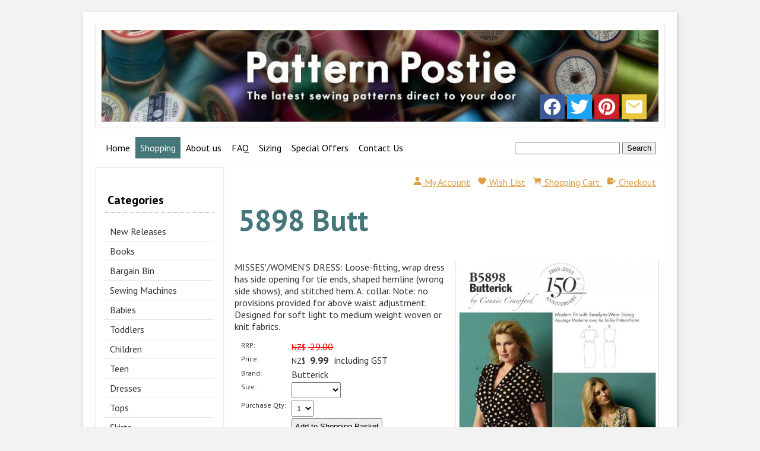

--- FILE ---
content_type: text/html;charset=UTF-8
request_url: https://www.patternpostie.co.nz/product/1115306
body_size: 10276
content:













<!DOCTYPE html PUBLIC "-//W3C//DTD XHTML 1.0 Transitional//EN" "https://www.w3.org/TR/xhtml1/DTD/xhtml1-transitional.dtd"> 
		
		

		<html lang="en">

<head>
<title>5898 Butt - Sewing- Patterns- NZ - dresses, childrens, babies, toddlers, simplicity, burda, new look, project runway</title>

	

	  
	  



<meta name="Description" content="MISSES'/WOMEN'S DRESS: Loose-fitting, wrap dress has side opening for tie ends, shaped hemline (wrong side shows), and stitched hem. A: collar. Note: no provisions provided for above waist adjustment.  Designed for soft light to medium weight woven or knit fabrics.  	Category: Butterick" />

	<meta name="Keywords" content="Butterick DRESS side MISSES WOMEN Loose fitting wrap has opening tie ends shaped hemline wrong shows stitched hem collar Note no provisions provided above waist adjustment Designed soft light medium w" />


	<meta http-equiv="Content-Type" content="text/html; charset=utf-8" />
	<meta name="generator" content="CMS Tool www.cms-tool.net" />
	<meta name="viewport" content="width=device-width, initial-scale=1">
	
		
		
	
	
	<link rel="canonical" href="https://www.patternpostie.co.nz/product/1115306" />
		<link rel="alternate" media="only screen and (max-width: 640px)" href="https://www.patternpostie.co.nz/product/1115306">

	<link href="/images/favicon__1_.ico" rel="shortcut icon" />











<link rel="preload" as="style" href="/uploads/js/cmscommon_core.css?ver=1764793977451"/><link type="text/css" rel="stylesheet" media="all" href="/uploads/js/cmscommon_core.css?ver=1764793977451"/>
	<link rel="preload" as="style" href="/uploads/js/cmscommon_core_mobile.css?ver=1760409706268"/><link type="text/css" rel="stylesheet" media="screen and (max-width: 640px)" href="/uploads/js/cmscommon_core_mobile.css?ver=1760409706268"/>

 	<link rel="preload" as="style" href="/uploads/js/cmscommon_ecommerce.css?ver=1759884157832"/><link type="text/css" rel="stylesheet" media="all" href="/uploads/js/cmscommon_ecommerce.css?ver=1759884157832"/>


 



<link type="text/css" rel="stylesheet" href="/css/publishedB.css?ver=1685437345221" media="all"/>



 




 


  
<script type="text/javascript">var dynamicURL='/product/1115306';var cid=96988;var page=287029;</script>
	
	
	<link rel="preload" as="script" href="//code.jquery.com/jquery-3.6.0.min.js"/><script type="text/javascript" src="//code.jquery.com/jquery-3.6.0.min.js"></script>
	

	 
	<link rel="preload" as="script" href="/uploads/js/cmscommon_colorbox.js?ver=1678842460243"/><script type="text/javascript" src="/uploads/js/cmscommon_colorbox.js?ver=1678842460243"></script>
		<link rel="preload" as="script" href="/uploads/js/cmscommon_core.js?ver=1765853974126"/><script type="text/javascript" src="/uploads/js/cmscommon_core.js?ver=1765853974126"></script>
		<link rel="preload" as="script" href="/uploads/js/cmscommon_clientside.js?ver=1754960540272"/><script type="text/javascript" src="/uploads/js/cmscommon_clientside.js?ver=1754960540272"></script>

	

	

	

	<!-- fb -->
	
	<link href='//fonts.googleapis.com/css?family=PT+Sans:400,700,400italic,700italic' rel='stylesheet' type='text/css'>

	<link rel="preload" as="script" href="/_scripts.js?ver=1486506376000"/><script type="text/javascript" src="/_scripts.js?ver=1486506376000"></script>


	
	
	
	
<meta property="product:url" content="https://www.patternpostie.co.nz/product/1115306" /> 

			

			<meta property="og:url" content="https://www.patternpostie.co.nz/product/1115306"/>	                                                                  
			
			
				
			
			<meta property="og:type" content="product.item" />
			<meta property="og:title" content="5898 Butt"/>

			<meta property="og:site_name" content="Pattern Postie"/>
			<meta property="og:image" content="https://www.patternpostie.co.nz/images/287029/pid1115306/5898.JPG"/>

			<meta property="product:price:amount" content="9.99"/>
				<meta property="product:price:currency" content="NZD"/>

			<meta property="og:description" content="MISSES'/WOMEN'S DRESS: Loose-fitting, wrap dress has side opening for tie ends, shaped hemline (wrong side shows), and stitched hem. A: collar. Note: no provisions provided for above waist adjustment.  Designed for soft light to medium weight woven or knit fabrics."/>
			
			<meta property="product:sku" content="1115306" /> 
				  <meta property="product:retailer_item_id" content="1115306" />

			
			<meta property="product:availability" content="instock" />
			
			<meta property="product:condition" content="new" />
</head>













<body id="pageid287029" class="wgtid258 cmsTemplateB productViewBody productViewBodyB inCategory62864 inCategory62868 inCategory81913 inCategory125149 inCategory80639   productHasNoPriceRange  productHasVariations productHasOptions  AvailabilityAvailable InStock  cmsPublicViewer" data-uid="96988" data-cid="96988" data-page="287029" data-pid="1115306" data-categoryid="81913">



<div id=cmsBrowserTopFixed>
	<div id="cmsBrowserHeaderTools" class="cmsEditableTemplate cmsEditableWidgetsArea " >
	
	</div>  





	</div>
	
	
	

	<div class=cmsOuterContainer id="cmsTemplateOuterContainer" chunk="wgtdata/_templateB.html">

	<!-- Begin Wrapper -->
<div id="wrapper"><!-- Begin Header -->
<div id="header"><div id="cmslogo" class="cmsEditableTemplate">
<a href="/"><img src="/images/PP_Banner.jpg" border="0" alt="patternpostie" class="logo cmsLogoImg w952 h156"/></a>
</div>
<div id="socialiconswrap"><div class="socialmediaicons">
  
 
	
	<a rel="nofollow" target="socialiconTarget" href="http://www.facebook.com/#!/PatternPostie" class="socialmediaicon a-logo-facebook" title="Connect with us: Facebook http://www.facebook.com/#!/PatternPostie"><ion-icon name="logo-facebook" style="background-color: rgb(59, 89, 152) ;"></ion-icon></a>


 
	<a rel="nofollow" target="socialiconTarget" href="https://twitter.com/PatternPostie" class="socialmediaicon a-logo-twitter" title="Connect with us: Twitter https://twitter.com/PatternPostie"><ion-icon name="logo-twitter" style="background-color: rgb(29, 161, 242) ;"></ion-icon></a>


 
	

	<a rel="nofollow" target="socialiconTarget" href="http://pinterest.com/Pattern Postie" class="socialmediaicon a-logo-pinterest" title="Connect with us: http://pinterest.com/Pattern Postie http://pinterest.com/Pattern Postie"><ion-icon name="logo-pinterest" style="background-color: rgb(203, 32, 39) ;"></ion-icon></a>


 
	
	
	
	
	
	
	
	

	

	<a rel="nofollow" target="socialiconTarget" href="/page/members/subscribe-ajax.html" class="socialmediaicon colorbox cmsSocialIconSubscribe a-mail" title=""><ion-icon name="mail" style="background-color: #e8c63e; ;"></ion-icon></a>

	
	
	
	
</div> 


</div>
</div>
<!-- End Header --> <!-- Begin Navigation -->
<div id="navwrap"><div id=menu class=menu><ul id=nav class="nav navbar-nav"><li id="mbtn325921"><a href="/patternpostie.html">Home</a></li><li id="mbtn287029" class="menuliactive"><a href="/patternpostieshopping.html" class="menuactive">Shopping</a><ul class="catsubmenu dropdown-menu"><li id="catm83222"><a href="/new-releases">New Releases</a></li><li id="catm227360"><a href="/books.html">Books</a></li><li id="catm96897"><a href="/bargain-bin.html">Bargain Bin</a></li><li id="catm76719" class="hassubmenu"><a href="/singer.html">Sewing Machines</a><ul class="submenu"><li id="catm123636"><a href="/singer-sewing-machines">Singer</a></li><li id="catm123639"><a href="/singer-accessories.html">Singer Accessories</a></li></ul></li><li id="catm62869"><a href="/babies">Babies</a></li><li id="catm62870"><a href="/toddlers">Toddlers</a></li><li id="catm62871"><a href="/children">Children</a></li><li id="catm64503"><a href="/teen">Teen</a></li><li id="catm71460" class="hassubmenu"><a href="/dress">Dresses</a><ul class="submenu"><li id="catm62864"><a href="/dresses">Dresses</a></li><li id="catm71622"><a href="/evening.html">Evening</a></li><li id="catm64053"><a href="/special-occasion.html">Special Occasion</a></li><li id="catm73082"><a href="/vogue-dresses.html">Vogue Dresses</a></li></ul></li><li id="catm62865"><a href="/tops.html">Tops</a></li><li id="catm62866"><a href="/skirt">Skirts</a></li><li id="catm63908"><a href="/sleepwear-lingerie.html">Sleepwear & Lingerie</a></li><li id="catm76700" class="hassubmenu"><a href="/trousers-shorts.html">Trousers/Shorts etc</a><ul class="submenu"><li id="catm64081"><a href="/trousers.html">Trousers & Shorts</a></li><li id="catm64498"><a href="/overalls-scrubs.html">Jumpsuits/Scrubs/Overalls</a></li></ul></li><li id="catm70909"><a href="/jackets-vests">Jackets & Vests</a></li><li id="catm62868"><a href="/plus-size">Plus Size</a></li><li id="catm64597"><a href="/maternity.html">Maternity</a></li><li id="catm71424" class="hassubmenu"><a href="/crafts">Crafts</a><ul class="submenu"><li id="catm63914"><a href="/craft.html">All Crafts</a></li><li id="catm228614"><a href="/category/228614">Adaptive Clothing/Aids</a></li><li id="catm63912"><a href="/aprons.html">Aprons</a></li><li id="catm63901"><a href="/baby">Babies-Crafts</a></li><li id="catm63910"><a href="/bags.html">Bags</a></li><li id="catm63911"><a href="/dolls-toys">Dolls & Toys</a></li><li id="catm63915"><a href="/hats-gloves">Facemasks/Hats/Gloves</a></li><li id="catm92898"><a href="/holidays">Holiday</a></li><li id="catm71423"><a href="/homewares">Homewares</a></li><li id="catm63900"><a href="/Pets.html">Pets</a></li><li id="catm63916"><a href="/Shoes-slippers">Shoes & Slippers</a></li></ul></li><li id="catm63917"><a href="/learn-to-sew.html">Learn To Sew</a></li><li id="catm63348" class="hassubmenu"><a href="/costumes-fancy-dress.html">Costumes/Fancy Dress</a><ul class="submenu"><li id="catm63470"><a href="/adult-costumes">Adults</a></li><li id="catm63471"><a href="/children-costumes">Children's Costumes</a></li></ul></li><li id="catm64055"><a href="/separates.html">Separates</a></li><li id="catm64102"><a href="/vintage-retro">Vintage & Retro</a></li><li id="catm70731" class="hassubmenu"><a href="/swimwear-dancewear.html">Track/Swim/Dance</a><ul class="submenu"><li id="catm70920"><a href="/tracksuits.html">Activewear/Tracksuits</a></li><li id="catm77855"><a href="/dancewear-leotards.html">Dancewear</a></li><li id="catm77856"><a href="/swimwear">Swimwear</a></li></ul></li><li id="catm63893"><a href="/menswear">Menswear</a></li><li id="catm77263" class="hassubmenu"><a href="/discount-out-of-print.html">Discount/Out of Print</a><ul class="submenu"><li id="catm80064"><a href="/bargain-new-look.html">$8.95 New Look</a></li><li id="catm80679"><a href="/bargain-McCalls">$9.99 McCalls</a></li><li id="catm74724"><a href="/discount-vogue.html">$12.99 Vogue</a></li><li id="catm82315"><a href="/burda">$9.99 Burda</a></li><li id="catm80639"><a href="/butterick">$9.99 Butterick</a></li><li id="catm77260"><a href="/out-of-print-Kwik-Sew.html">$9.99 Kwik Sew</a></li><li id="catm77848"><a href="/Discount-simplicity.html">$9.99 Simplicity</a></li></ul></li><li id="catm82656"><a href="/vouchers">Gift Vouchers</a></li><li id="catm90281" class="hassubmenu"><a href="/notions.html">Notions</a><ul class="submenu"><li id="catm88775"><a href="/trim.html">Trim</a></li><li id="catm90282"><a href="/buttons.html">Buttons</a></li><li id="catm91143"><a href="/zips">Zippers</a></li><li id="catm91379"><a href="/interfacing-tracing-paper">Paper & Interfacing</a></li><li id="catm99249"><a href="/bag-making">Bag Making</a></li><li id="catm117401"><a href="/elastic">Elastic</a></li><li id="catm130453"><a href="/Haberdashery">Haberdashery</a></li><li id="catm161131"><a href="/Bra-Making">Bra Making</a></li><li id="catm176744"><a href="/New-Notions">New Notions</a></li><li id="catm204957"><a href="/Labels">Labels</a></li><li id="catm249269"><a href="/category/249269">99c Bin</a></li></ul></li><li id="catm63007" class="selectedCategoryPath hassubmenu"><a href="/pattern-brands.html" class="catmenu-selectedCategoryPath">Shop by Brand</a><ul class="submenu submenu-selectedCategoryPath"><li id="catm63009"><a href="/burda.html">Burda</a></li><li id="catm81913" class="selectedCategory selectedCategoryPath"><a href="/Butterick.html" class="catmenu-menuactive">Butterick</a></li><li id="catm85457"><a href="/jalie.html">Jalie</a></li><li id="catm69742"><a href="/KwikSew.html">Kwik Sew</a></li><li id="catm81912"><a href="/mcCalls.html">McCalls</a></li><li id="catm63010"><a href="/New-Look.html">New Look</a></li><li id="catm63008"><a href="/Simplicity.html">Simplicity</a></li><li id="catm70933"><a href="/vogue.html">Vogue</a></li><li id="catm227308"><a href="/StyleArc.html">Style Arc</a></li></ul></li></ul></li><li id="mbtn287034"><a href="/aboutpatternpostie.html">About us</a></li><li id="mbtn287030"><a href="/patternpostieterms.html">FAQ</a></li><li id="mbtn293117" class="dropdown hasubmenu"><a data-toggle="dropdown" href="/patternpostiesizing.html" class="dropdown-toggle">Sizing</a><ul class="submenu dropdown-menu"><li id="mbtn293118"><a href="/uploads/96988/attachments/BurdaSizeChart_Womens_s_Cms.pdf">Burda Sizing Chart</a></li><li id="mbtn308391"><a href="/uploads/96988/attachments/KSmeasurementChartMetric.pdf">Kwik Sew Sizing Chart</a></li><li id="mbtn293120"><a href="/uploads/96988/attachments/simplicity_sizing_chart.pdf">Simplicity/New Look Size Chart</a></li><li id="mbtn312218"><a href="/uploads/96988/attachments/Vogue_Sizing.pdf">Vogue Sizing Chart</a></li><li id="mbtn374804"><a href="/uploads/96988/files/McCalls_-_Butterick_Sizing.pdf">McCalls-Butterick Sizing Chart</a></li></ul></li><li id="mbtn294121"><a href="/patternpostiespecials.html">Special Offers</a></li><li id="mbtn287033"><a accesskey="9" href="/contactpatternpostie.html">Contact Us</a></li></ul></div>
<div id="LoginFormAreawrap"><table class="toyTable toySearchShopping" width="100%">
		<tr>
			
			<td align="right" nowrap>
				
<form name=searchform action="/page/287029" method="GET" style="padding:0; margin:0">
		<INPUT NAME="search_keywords" VALUE="" accesskey="3" class="cmsProductSearchKeywords searchtoykeywords"> 
		<input type="submit" value="Search" class="searchtoysubmit" />
	</form>

			</td>
		</tr>
</table></div>
</div>
<!-- End Navigation --><!-- Begin Left Column -->
<div id="leftcolumn"><div id=cmsViewCartNarrowEdit class='cartSummary cartSummaryNarrow'></div><div id=catmenu class=catmenu><ul id=catnav class=catnav><li id="catm83222"><a href="/new-releases">New Releases</a></li><li id="catm227360"><a href="/books.html">Books</a></li><li id="catm96897"><a href="/bargain-bin.html">Bargain Bin</a></li><li id="catm76719" class="hassubmenu"><a href="/singer.html">Sewing Machines</a><ul class="submenu"><li id="catm123636"><a href="/singer-sewing-machines">Singer</a></li><li id="catm123639"><a href="/singer-accessories.html">Singer Accessories</a></li></ul></li><li id="catm62869"><a href="/babies">Babies</a></li><li id="catm62870"><a href="/toddlers">Toddlers</a></li><li id="catm62871"><a href="/children">Children</a></li><li id="catm64503"><a href="/teen">Teen</a></li><li id="catm71460" class="hassubmenu"><a href="/dress">Dresses</a><ul class="submenu"><li id="catm62864"><a href="/dresses">Dresses</a></li><li id="catm71622"><a href="/evening.html">Evening</a></li><li id="catm64053"><a href="/special-occasion.html">Special Occasion</a></li><li id="catm73082"><a href="/vogue-dresses.html">Vogue Dresses</a></li></ul></li><li id="catm62865"><a href="/tops.html">Tops</a></li><li id="catm62866"><a href="/skirt">Skirts</a></li><li id="catm63908"><a href="/sleepwear-lingerie.html">Sleepwear & Lingerie</a></li><li id="catm76700" class="hassubmenu"><a href="/trousers-shorts.html">Trousers/Shorts etc</a><ul class="submenu"><li id="catm64081"><a href="/trousers.html">Trousers & Shorts</a></li><li id="catm64498"><a href="/overalls-scrubs.html">Jumpsuits/Scrubs/Overalls</a></li></ul></li><li id="catm70909"><a href="/jackets-vests">Jackets & Vests</a></li><li id="catm62868"><a href="/plus-size">Plus Size</a></li><li id="catm64597"><a href="/maternity.html">Maternity</a></li><li id="catm71424" class="hassubmenu"><a href="/crafts">Crafts</a><ul class="submenu"><li id="catm63914"><a href="/craft.html">All Crafts</a></li><li id="catm228614"><a href="/category/228614">Adaptive Clothing/Aids</a></li><li id="catm63912"><a href="/aprons.html">Aprons</a></li><li id="catm63901"><a href="/baby">Babies-Crafts</a></li><li id="catm63910"><a href="/bags.html">Bags</a></li><li id="catm63911"><a href="/dolls-toys">Dolls & Toys</a></li><li id="catm63915"><a href="/hats-gloves">Facemasks/Hats/Gloves</a></li><li id="catm92898"><a href="/holidays">Holiday</a></li><li id="catm71423"><a href="/homewares">Homewares</a></li><li id="catm63900"><a href="/Pets.html">Pets</a></li><li id="catm63916"><a href="/Shoes-slippers">Shoes & Slippers</a></li></ul></li><li id="catm63917"><a href="/learn-to-sew.html">Learn To Sew</a></li><li id="catm63348" class="hassubmenu"><a href="/costumes-fancy-dress.html">Costumes/Fancy Dress</a><ul class="submenu"><li id="catm63470"><a href="/adult-costumes">Adults</a></li><li id="catm63471"><a href="/children-costumes">Children's Costumes</a></li></ul></li><li id="catm64055"><a href="/separates.html">Separates</a></li><li id="catm64102"><a href="/vintage-retro">Vintage & Retro</a></li><li id="catm70731" class="hassubmenu"><a href="/swimwear-dancewear.html">Track/Swim/Dance</a><ul class="submenu"><li id="catm70920"><a href="/tracksuits.html">Activewear/Tracksuits</a></li><li id="catm77855"><a href="/dancewear-leotards.html">Dancewear</a></li><li id="catm77856"><a href="/swimwear">Swimwear</a></li></ul></li><li id="catm63893"><a href="/menswear">Menswear</a></li><li id="catm77263" class="hassubmenu"><a href="/discount-out-of-print.html">Discount/Out of Print</a><ul class="submenu"><li id="catm80064"><a href="/bargain-new-look.html">$8.95 New Look</a></li><li id="catm80679"><a href="/bargain-McCalls">$9.99 McCalls</a></li><li id="catm74724"><a href="/discount-vogue.html">$12.99 Vogue</a></li><li id="catm82315"><a href="/burda">$9.99 Burda</a></li><li id="catm80639"><a href="/butterick">$9.99 Butterick</a></li><li id="catm77260"><a href="/out-of-print-Kwik-Sew.html">$9.99 Kwik Sew</a></li><li id="catm77848"><a href="/Discount-simplicity.html">$9.99 Simplicity</a></li></ul></li><li id="catm82656"><a href="/vouchers">Gift Vouchers</a></li><li id="catm90281" class="hassubmenu"><a href="/notions.html">Notions</a><ul class="submenu"><li id="catm88775"><a href="/trim.html">Trim</a></li><li id="catm90282"><a href="/buttons.html">Buttons</a></li><li id="catm91143"><a href="/zips">Zippers</a></li><li id="catm91379"><a href="/interfacing-tracing-paper">Paper & Interfacing</a></li><li id="catm99249"><a href="/bag-making">Bag Making</a></li><li id="catm117401"><a href="/elastic">Elastic</a></li><li id="catm130453"><a href="/Haberdashery">Haberdashery</a></li><li id="catm161131"><a href="/Bra-Making">Bra Making</a></li><li id="catm176744"><a href="/New-Notions">New Notions</a></li><li id="catm204957"><a href="/Labels">Labels</a></li><li id="catm249269"><a href="/category/249269">99c Bin</a></li></ul></li><li id="catm63007" class="selectedCategoryPath hassubmenu"><a href="/pattern-brands.html" class="catmenu-selectedCategoryPath">Shop by Brand</a><ul class="submenu submenu-selectedCategoryPath"><li id="catm63009"><a href="/burda.html">Burda</a></li><li id="catm81913" class="selectedCategory selectedCategoryPath"><a href="/Butterick.html" class="catmenu-menuactive">Butterick</a></li><li id="catm85457"><a href="/jalie.html">Jalie</a></li><li id="catm69742"><a href="/KwikSew.html">Kwik Sew</a></li><li id="catm81912"><a href="/mcCalls.html">McCalls</a></li><li id="catm63010"><a href="/New-Look.html">New Look</a></li><li id="catm63008"><a href="/Simplicity.html">Simplicity</a></li><li id="catm70933"><a href="/vogue.html">Vogue</a></li><li id="catm227308"><a href="/StyleArc.html">Style Arc</a></li></ul></li></ul></div><div class="shopsearch cmsShopSearchWidget cmsFormElementsStacked cmsAccordianWhenMobile has-material-symbols-outlined" id="cmsShopSearchWidget">

	



<div id=cmsAdvancedSearchDiv class="" comment="" >

	<div class="formDIV formDIVColour" style="">
 
	
	
		

	<div id="cmsAdvancedSearchFormWrapper" >

	<form name="cmsAdvancedSearchForm" id="cmsAdvancedSearchForm" action="/page/287029" method="GET" class=" ">
		<input type=hidden name=doAdvancedSearch value=1>
		<input type=hidden name=hideShopSearchHeader value=1>
		<input type=hidden name=overrideSorting value="">

		
		<div class="cmsFormElements cmsProductAdvancedSearch ">


			<div class="cmsFormElement searchKeywordsElement">
					<div class="cmsFormPrompt"><label for="find_keywords">Keywords</label></div>
					<div class="cmsFormData"><input type="text" name="find_keywords" id="find_keywords" value="" placeholder="Search Keywords"></div>
			</div>

			<div class="cmsFormElement searchCategoryElement ">
					<div class="cmsFormPrompt" >Category </div>
					<div class="cmsFormData">
						
						<select name="find_groupid" id="find_groupid"><option value="">All</option><option value="83222">New Releases</option><option value="227360">Books</option><option value="96897">Bargain Bin</option><option value="76719">Sewing Machines</option><option value="123636">&nbsp; Singer</option><option value="123639">&nbsp; Singer Accessories</option><option value="62869">Babies</option><option value="62870">Toddlers</option><option value="62871">Children</option><option value="64503">Teen</option><option value="71460">Dresses</option><option value="62864">&nbsp; Dresses</option><option value="71622">&nbsp; Evening</option><option value="64053">&nbsp; Special Occasion</option><option value="73082">&nbsp; Vogue Dresses</option><option value="62865">Tops</option><option value="62866">Skirts</option><option value="63908">Sleepwear & Lingerie</option><option value="76700">Trousers/Shorts etc</option><option value="64081">&nbsp; Trousers & Shorts</option><option value="64498">&nbsp; Jumpsuits/Scrubs/Overalls</option><option value="70909">Jackets & Vests</option><option value="62868">Plus Size</option><option value="64597">Maternity</option><option value="71424">Crafts</option><option value="63914">&nbsp; All Crafts</option><option value="228614">&nbsp; Adaptive Clothing/Aids</option><option value="63912">&nbsp; Aprons</option><option value="63901">&nbsp; Babies-Crafts</option><option value="63910">&nbsp; Bags</option><option value="63911">&nbsp; Dolls & Toys</option><option value="63915">&nbsp; Facemasks/Hats/Gloves</option><option value="92898">&nbsp; Holiday</option><option value="71423">&nbsp; Homewares</option><option value="63900">&nbsp; Pets</option><option value="63916">&nbsp; Shoes & Slippers</option><option value="63917">Learn To Sew</option><option value="63348">Costumes/Fancy Dress</option><option value="63470">&nbsp; Adults</option><option value="63471">&nbsp; Children's Costumes</option><option value="64055">Separates</option><option value="64102">Vintage & Retro</option><option value="70731">Track/Swim/Dance</option><option value="70920">&nbsp; Activewear/Tracksuits</option><option value="77855">&nbsp; Dancewear</option><option value="77856">&nbsp; Swimwear</option><option value="63893">Menswear</option><option value="77263">Discount/Out of Print</option><option value="80064">&nbsp; $8.95 New Look</option><option value="80679">&nbsp; $9.99 McCalls</option><option value="74724">&nbsp; $12.99 Vogue</option><option value="82315">&nbsp; $9.99 Burda</option><option value="80639">&nbsp; $9.99 Butterick</option><option value="77260">&nbsp; $9.99 Kwik Sew</option><option value="77848">&nbsp; $9.99 Simplicity</option><option value="82656">Gift Vouchers</option><option value="90281">Notions</option><option value="88775">&nbsp; Trim</option><option value="90282">&nbsp; Buttons</option><option value="91143">&nbsp; Zippers</option><option value="91379">&nbsp; Paper & Interfacing</option><option value="99249">&nbsp; Bag Making</option><option value="117401">&nbsp; Elastic</option><option value="130453">&nbsp; Haberdashery</option><option value="161131">&nbsp; Bra Making</option><option value="176744">&nbsp; New Notions</option><option value="204957">&nbsp; Labels</option><option value="249269">&nbsp; 99c Bin</option><option value="63007">Shop by Brand</option><option value="63009">&nbsp; Burda</option><option value="81913" selected>&nbsp; Butterick</option><option value="85457">&nbsp; Jalie</option><option value="69742">&nbsp; Kwik Sew</option><option value="81912">&nbsp; McCalls</option><option value="63010">&nbsp; New Look</option><option value="63008">&nbsp; Simplicity</option><option value="70933">&nbsp; Vogue</option><option value="227308">&nbsp; Style Arc</option></select>
					</div>
				</div>

			


			

			

			<div class="cmsFormElement searchExtra1Element">
					<div class="cmsFormPrompt" >Size</div>
					<div class="cmsFormData"><select name="find_pextra1" id="find_pextra1"><option/><option>0 (3mm)</option><option>0.5 - 4yrs</option><option>10 - 16</option><option>10-16</option><option>10-18</option><option>10 - 20</option><option>10-20</option><option>10 - 22</option><option>10 -  22</option><option>10-22</option><option>10 - 24</option><option>10-24</option><option>10-26</option><option>10 - 28</option><option>10-28</option><option>10 - 30</option><option>11 1/2 - 12 1/4 Doll</option><option>1 - 12mths</option><option>1-18M</option><option>1-18 Months</option><option>11mm</option><option>12 - 14" & 16 - 18" High Doll</option><option>12-16</option><option>12-18</option><option>12 - 22</option><option>12 - 24</option><option>12 - 28</option><option>12 - 30</option><option>12 - 32</option><option>1/2 - 4</option><option>1/2-4</option><option>1/2-4Y</option><option>1/2-4 Y</option><option>1/2 - 4yrs</option><option>1/2 - 4 YRS</option><option>1/2 - 8</option><option>1/2-8</option><option>1-3 months</option><option>1 - 4</option><option>1-4</option><option>14"</option><option>14-20</option><option>14-22</option><option>1-5</option><option>15"</option><option>15"Doll</option><option>15mm</option><option>16 - 18" & 20-22" Doll</option><option>16-22</option><option>16-24</option><option>16-26</option><option>16W-26W</option><option>1-7</option><option>17.99</option><option>18"</option><option>18-26</option><option>18 - 28</option><option>18-28</option><option>18 - 30</option><option>18-32</option><option>18 - 34</option><option>18"Doll</option><option>18" Doll</option><option>18" Doll Clothes</option><option>18 Inch</option><option>18M-6Y</option><option>18m-7 y</option><option>18m-7yrs</option><option>18M - 7yrs</option><option>18mm</option><option>18MTH - 6YRS</option><option>18W - 24W</option><option>18W-24W</option><option>1M - 12M</option><option>1M - 18M</option><option>1M-18M</option><option>1M - 2years</option><option>1M - 2Yrs</option><option>1M - 3Y</option><option>1m - 3Yrs</option><option>1M - 3 Yrs</option><option>1M-8M</option><option>1MTH - 12MTHS</option><option>1Mth - 3 years</option><option>1X-5X</option><option>1XL-2XL-3XL-4XL-5XL</option><option>20-28W</option><option>20-30</option><option>20-34</option><option>20W - 28W</option><option>20W-28W</option><option>2 - 12</option><option>2-5</option><option>2 - 6</option><option>2-6</option><option>26-32</option><option>26W - 32W</option></select></div>
				</div>
			<div class="cmsFormElement searchExtra2Element">
					<div class="cmsFormPrompt" >Brand</div>
					<div class="cmsFormData"><select name="find_pextra2" id="find_pextra2"><option/><option></option><option>Burda</option><option>Butterick</option><option>Jalie</option><option>Kwik Sew</option><option>McCalls</option><option>McCall's</option><option>New Look</option><option>Simpicity</option><option>simplicity</option><option>Singer</option><option>StyleArc</option><option>Style Arc</option><option>vogue</option></select></div>
				</div>
			

			

			


			

			

			
 

			<div class="cmsFormElement searchPriceRangeElement">
				<div class="cmsFormPrompt" >Price From</div>
				<div class="cmsFormData " style="display:flex;">
					
					
					<input size=4 name="minPrice" id="minPrice" class="widthauto priceCombo validateNumber" value="" min="0" max="1399" qtyInc="10" placeholder="0" >&nbsp;to&nbsp;
					<input size=4 name="maxPrice" id="maxPrice" class="widthauto priceCombo validateNumber" value="" min="0" max="1399" qtyInc="10" step="10" unlimited="9999999" placeholder="0" >

				</div>
				</div>

			<div class="cmsFormElement searchOtherFilters">
					<div class="cmsFormPrompt" width="100%">Other Filters</div>
					<div class="cmsFormData">
							<div class="searchOnSpecial"><label for="find_onspecial"><input type="checkbox" name="find_onspecial" id="find_onspecial" value="1"> On Special</label></div>
							<div class="searchInStock"><label for="find_instock"><input type="checkbox" name="find_instock" id="find_instock" value="1"> In Stock</label></div>
					</div>
				</div>

			<div class="cmsFormElement cmsFormSubmitRow">
				<div class="cmsFormActions"><INPUT TYPE=SUBMIT NAME=doSearch VALUE="Search" class="primaryAction posPrimaryAction" ></div>
			</div>

		</div>

	</form>
	</div>

	</div>



	

</div>

<script type="text/javascript" src="/uploads/shared/js/shop-search-form.js"></script>

</div>
<div class="featuredproducts" ID="FeaturedProductsFeatured" data-promote="Featured">
		
		<ul class=cmsList><li class="featuredProduct_ cmsPercentDiscount cmsFeaturedProduct cmsFeaturedProduct_Featured   " data-pid="5772335" >
			
				<div class="featuredProduct cmsItem Product hasImage hasAdditionalImages"  id="Product5772335" pid="5772335">
					<div class="cmsItemPromoStamp hidden">9% Off</div>
					<div class="featuredimage cmsImage"><a href="/product/3135"><img src="https://webimages.cms-tool.net/96988/images-320x320/287029/pid5772335/3135.jpg" border="0" alt="3135"/></a></div>
					
					<div class="fptitle cmsTitle"><a href="/product/3135">3135</a></div>   

					<div class="fpprice cmsPrice"><div class="price preDiscount"><span class=ccyvalue><small class=ccySymbol>NZ$</small> <span class=value>22.00</span></span></div><div class="price mainPrice"><span class=ccyvalue><small class=ccySymbol>NZ$</small> <b class=value>19.99</b></span></div></div>
						
				</div>
			</li><li class="featuredProduct_ cmsFeaturedProduct cmsFeaturedProduct_Featured   " data-pid="964842" >
			
				<div class="featuredProduct cmsItem Product hasImage"  id="Product964842" pid="964842">
					<div class="cmsItemPromoStamp hidden">Featured</div>
					<div class="featuredimage cmsImage"><a href="/product/964842"><img src="https://webimages.cms-tool.net/96988/images-320x320/287029/pid964842/paper.jpg" border="0" alt="Burda Tracing"/></a></div>
					
					<div class="fptitle cmsTitle"><a href="/product/964842">Burda Tracing</a></div>   

					<div class="fpprice cmsPrice"><div class="price mainPrice"><span class=ccyvalue><small class=ccySymbol>NZ$</small> <b class=value>10.99</b></span></div></div>
						
				</div>
			</li></ul></DIV>
<div id="contactDetailsWrap">
<div id="socialiconsfooterwrap"><div class="socialmediaicons">
  
 
	
	<a rel="nofollow" target="socialiconTarget" href="http://www.facebook.com/#!/PatternPostie" class="socialmediaicon a-logo-facebook" title="Connect with us: Facebook http://www.facebook.com/#!/PatternPostie"><ion-icon name="logo-facebook" style="background-color: rgb(59, 89, 152) ;"></ion-icon></a>


 
	<a rel="nofollow" target="socialiconTarget" href="https://twitter.com/PatternPostie" class="socialmediaicon a-logo-twitter" title="Connect with us: Twitter https://twitter.com/PatternPostie"><ion-icon name="logo-twitter" style="background-color: rgb(29, 161, 242) ;"></ion-icon></a>


 
	

	<a rel="nofollow" target="socialiconTarget" href="http://pinterest.com/Pattern Postie" class="socialmediaicon a-logo-pinterest" title="Connect with us: http://pinterest.com/Pattern Postie http://pinterest.com/Pattern Postie"><ion-icon name="logo-pinterest" style="background-color: rgb(203, 32, 39) ;"></ion-icon></a>


 
	
	
	
	
	
	
	
	

	

	<a rel="nofollow" target="socialiconTarget" href="/page/members/subscribe-ajax.html" class="socialmediaicon colorbox cmsSocialIconSubscribe a-mail" title=""><ion-icon name="mail" style="background-color: #e8c63e; ;"></ion-icon></a>

	
	
	
	
</div> 


</div>
</div>
<div id="zone2Wrap"></div>
</div>
<!-- End Left Column --><!-- Begin Content Column -->
<div id="mainwrapTemplateB"><div id="cmsPageHeaderTopTools" class="cmsEditableTemplate cmsEditableWidgetsArea " >
	<div id="cmsShoppingCartTemplateLinks" align=right style="padding: 5px;">
        <a href="/page/287029/members/member-home.html" title="My Account" class="myaccount" ><ion-icon name="person"></ion-icon> <span>My Account</span></a> &nbsp; 
        <a href="/page/287029/shopping/wishlist/edit-wishlist.html" title="Wish List" class="wishlist" ><ion-icon name="heart"></ion-icon> <span>Wish List</span></a> &nbsp;
        <a href="/page/287029/shopping/cart/shopping-cart.html" title="Shopping Cart"  class="shoppingcart" ><ion-icon name="cart"></ion-icon> <span>Shopping Cart</span> <span id="wgtCartItemCount" class="wgtCartItemCount"></span></a> &nbsp; 
        <a href="/page/287029/shopping/cart/checkout-confirm.html" title="Checkout"  class="checkout" ><ion-icon name="exit"></ion-icon> <span>Checkout</span></a>
	</div>
	</div>  







<h1>5898 Butt</h1>
<div id="pageBannerWrap"></div>
				<div id="cmsPageHeaderToolsBelowHeading" class="cmsEditableTemplate cmsEditableWidgetsArea cmsUsualWidth" >
	
	</div>
		
		


		
		<div id="cmsPageContainer" pageid="287029" headingid="cmsProductHeading">

		
		
		 
		

		

		<div id="ContentCMS" accesskey="[" class="cmsUsualWidth ">


		


		<div class=productViewShoppingBasketInHeader>
		





<p align=right id=wgtSoftCart basketItemCount="0"></p>
	<script>
			updateWgtCart('',0);
		</script>
<iframe NAME=buyiframe width=0 height=0 style="visibility:hidden"></iframe>







		</div>





		
		



		 
		

		 
		





		


		<div itemscope itemtype="http://schema.org/Product" class="productItemScope productVariantChangeWrapper" data-pid="1115306" id="Product1115306">

			<meta itemprop="name" content="5898 Butt" />
		    <meta itemprop="image" content="https://www.patternpostie.co.nz/images/287029/pid1115306/5898.JPG" />
			<meta itemprop="description" content="MISSES'/WOMEN'S DRESS: Loose-fitting, wrap dress has side opening for tie ends, shaped hemline (wrong side shows), and stitched hem. A: collar. Note: no provisions provided for above waist adjustment.  Designed for soft light to medium weight woven or knit fabrics." />

			
			<meta  itemprop="sku" content="1115306" />
		    <div itemprop="brand" itemscope itemtype="https://schema.org/Brand">
				<meta itemprop="name" content="Pattern Postie" />
			</div>
			<meta  itemprop="mpn" content="1115306" />

			<meta  itemprop="category" content="Dresses,Plus Size,Butterick,OOP Butterick,$9.99 Butterick" />

		 	<div itemprop="offers" itemscope itemtype="https://schema.org/Offer" >

					<meta itemprop="price" content="9.99" />
					<meta itemprop="priceCurrency" content="NZD" />
					<meta itemprop="priceValidUntil" content="2026-04-17" />
					<meta itemprop="url" content="https://www.patternpostie.co.nz/product/1115306" />

			        <link itemprop="itemCondition" href="https://schema.org/NewCondition" />
					
							
					<link itemprop="availability" href="https://schema.org/InStock" />				
					
			    </div>
	
			


			



<div id="cmsProductSummary" class="cmsEditablePopup cmsProductSummary productSummaryHeader">

		<div class="imageAlignmentBlock rightAlignedImageBlock"><div class="zoomedphoto ">
			<a class="colorbox jqzoom_view" rel="colorbox" href="/images/287029/pid1115306/5898.JPG" title="5898 Butt"><img src="/images/287029/pid1115306/5898.JPG" border="0" alt="5898 Butt" class="img_product_view galleryView320" hspace="0" vspace="0" itemprop="image"/></a>
		</div>

	
<div class="imageBlockThumbs  productSummaryPhotoThumbs2 ">
			<ul class="list-style-3col testStylePhoto3col list-style-mobile-3col cmsPhotoThumbs2">

				

				<li class="cmsThumbAdditionalImage"><div class="cmsThumb"><a href="/images/287029/pid1115306/photos/B5898.gif" rel="colorbox"><img src="/images/287029/pid1115306/photos/B5898.gif" border="0" class="img_product_thumb additionalLinkedImage" width="620" height="288"/></a></div></li>
			</ul>
		</div></div>


			<div class=productSummaryLeftAlignedBlock>
				<div class=productHeaderSummaryText  itemprop="description">MISSES'/WOMEN'S DRESS: Loose-fitting, wrap dress has side opening for tie ends, shaped hemline (wrong side shows), and stitched hem. A: collar. Note: no provisions provided for above waist adjustment.<br>Designed for soft light to medium weight woven or knit fabrics.</div>
				
<a name="buy"></a>

<div class="formDIV productPriceTableDetailedWrapper">
<div class="productPriceTableDetailed cmsFormElements" data-image="/images/287029/pid1115306/5898.JPG" >


	


	<div class="cmsFormElement productRrp"><div class="cmsFormPrompt productRrpPrompt">RRP:</div><div class="cmsFormData productRrpPrice"><small class=ccySymbol>NZ$</small> <span class=value>29.00</span></div></div><div class="cmsFormElement productPrice"><div class="cmsFormPrompt productPricePrompt">Price:</div><div class="cmsFormData productPricePrice"><small class=ccySymbol>NZ$</small> <b class=value>9.99</b><span class=GSTwording> including GST</span></div></div>

	


	

	

	
	
	

	

	
	   

	
		
		


	
	<div class="cmsFormElement cmsFormElementExtra2"><div class=cmsFormPrompt><label>Brand:</label></div><div class=cmsFormData>Butterick</div></div>
	
	
	
	


	

		


	








	
	
<!-- p_stock_display = OOS +   -->


	  	

	


	



	


	


	

<FORM METHOD=POST ACTION="/page/287029/shopping/cart/shopping-cart.html"  NAME=productBuyForm id=productBuyForm enctype="multipart/form-data"  accept-charset="ISO-8859-1">
		<INPUT TYPE=HIDDEN NAME=pid VALUE="1115306">
		<INPUT TYPE=HIDDEN NAME=add2cart VALUE="1115306">
		<INPUT TYPE=HIDDEN NAME=find_groupid VALUE=81913>
		

		<!-- optDispType= SINGLEDROPDOWN_NOCODE--><div class="cmsFormElement cmsFormElementbi_child_pid"><div class=cmsFormPrompt>Size:</div><div class="cmsFormData autowidth"><SELECT name="bi_child_pid" onchange="onVariantComboChanged(this)"><option/><option value=2068785>XS-XL </option><option value=2068786>XXL - 6X </option></SELECT></div></div><span class="VariantList hide">[{"size":"XS-XL","price":9.99,"qty":2,"pid":2068785,"disabled":false,"imgsrc":"/images/287029/pid1115306/5898.JPG","title":"5898 Butt"},{"size":"XXL - 6X","price":9.99,"qty":6,"pid":2068786,"disabled":false,"imgsrc":"/images/287029/pid1115306/5898.JPG","title":"5898 Butt"}]</span> 

		<div class="cmsFormElement cmsFormElementQuantity qtyCOMBO noPrint">
								<div class="cmsFormPrompt">Purchase Qty:</div>
								<div class="cmsFormData autowidth"><input previousvalue="1" min="1" size="4" max="8" qtyinc="1" name="b_qty" step="1" type="number" class="qtyCombo qtyTextField validateNumber" value="1"/></div>
							</div>

				 



				

				

				<div class="cmsFormElement cmsFormSubmitRow noPrint"> 
					<div class="cmsFormPrompt">&nbsp;</div>
					<div class="cmsFormData cmsBuyButtonDiv noPrint">

							
							<INPUT TYPE=SUBMIT VALUE="Add to Shopping Basket" class=btnAddToShoppingBasket>

						</div>
				   </div>

				   <div class="cmsFormElement noPrint"><div class=cmsFormPrompt>&nbsp;</div>
							<div class=cmsFormData>
							

<span class="cmsWishListButton " COMMENT="t">
		
		
		<input class="cmsWishListButtonLong btnAddToWishList" type=SUBMIT onclick="return toggleWishListLongFormat(this,287029,1115306,'add2wishlist=1115306',true)" value="&#9825; Add To Wish List" >
	</span>



							</div>
						   </div>

		

	</FORM>




	


</div>
</div>




			</div>
		
		
		

		

		

		



		
		
		
		
		
		
		
		
		
		
		
		
		<div style="clear:both"></div>


		  




	</div>

			


			

			
			
			


		  
			


			

 
			
			
			


			<div style="clear:both"></div>


			
 
























 


 













  




 





	



  

 









                      








			





			
				
		</div><!-- end item scope -->

		

				
		


		
		
		  





		<p class=cmsViewProductPageContinueLinks>
			<a class=cmsViewCartOnProductView href="/page/287029/shopping/cart/shopping-cart.html">View your shopping basket</a> 
			<span class=browseOtherItems>or <a href="/Butterick.html">Browse other items in Butterick</a>.</span>
			</p>



		
		<h3>Other products you might be interested in</h3>
			<div class=alsoConsider>
		<ul class="list-style-none list-style-5col otherProductsYouMightBeInterestedIn">
			<li class="autoSuggested" id="OtherProduct688702">
				<form method=POST action="/page/287029/shopping/cart/shopping-cart.html" >
					
					
				<div class=cmsItem>
					<div class=cmsImage><a href="/product/688702"><img src="https://webimages.cms-tool.net/96988/images-320x320/287029/6352_env_front_1.jpg" border="0" class="ColourOptionSwatch"/></a></div>
					<div class=cmsTitle><a href="/product/688702">6352 </a></div>

					<div class=cmsPriceAndEnquiry>
							<div class=cmsPrice>
								<div class="price preDiscount"><span class=ccyvalue><small class=ccySymbol>NZ$</small> <span class=value>18.00</span></span></div><div class="price mainPrice"><span class=ccyvalue><small class=ccySymbol>NZ$</small> <b class=value>16.99</b></span></div>
							</div>
							<div class="cmsEnquiry cmsMoreBlock">
								
							</div>
						</div>
				</div>
				</form>
			</li><li class="autoSuggested" id="OtherProduct690639">
				<form method=POST action="/page/287029/shopping/cart/shopping-cart.html" >
					
					
				<div class=cmsItem>
					<div class=cmsImage><a href="/product/690639"><img src="https://webimages.cms-tool.net/96988/images-320x320/287029/7810-front-envelope_1.jpg" border="0" class="ColourOptionSwatch"/></a></div>
					<div class=cmsTitle><a href="/product/690639">B7810</a></div>

					<div class=cmsPriceAndEnquiry>
							<div class=cmsPrice>
								<div class="price mainPrice"><span class=ccyvalue><small class=ccySymbol>NZ$</small> <b class=value>22.00</b></span></div>
							</div>
							<div class="cmsEnquiry cmsMoreBlock">
								
							</div>
						</div>
				</div>
				</form>
			</li><li class="autoSuggested" id="OtherProduct738379">
				<form method=POST action="/page/287029/shopping/cart/shopping-cart.html" >
					
					
				<div class=cmsItem>
					<div class=cmsImage><a href="/product/738379"><img src="https://webimages.cms-tool.net/96988/images-320x320/287029/V1246_-_Copy.jpg" border="0" class="ColourOptionSwatch"/></a></div>
					<div class=cmsTitle><a href="/product/738379">1246V</a></div>

					<div class=cmsPriceAndEnquiry>
							<div class=cmsPrice>
								<div class="price preDiscount"><span class=ccyvalue><small class=ccySymbol>NZ$</small> <span class=value>40.00</span></span></div><div class="price mainPrice"><span class=ccyvalue><small class=ccySymbol>NZ$</small> <b class=value>34.99</b></span></div>
							</div>
							<div class="cmsEnquiry cmsMoreBlock">
								
							</div>
						</div>
				</div>
				</form>
			</li><li class="autoSuggested" id="OtherProduct914806">
				<form method=POST action="/page/287029/shopping/cart/shopping-cart.html" >
					
					
				<div class=cmsItem>
					<div class=cmsImage><a href="/product/914806"><img src="https://webimages.cms-tool.net/96988/images-320x320/287029/B5795.jpg" border="0" class="ColourOptionSwatch"/></a></div>
					<div class=cmsTitle><a href="/product/914806">5795 Butt</a></div>

					<div class=cmsPriceAndEnquiry>
							<div class=cmsPrice>
								<div class="price preDiscount"><span class=ccyvalue><small class=ccySymbol>NZ$</small> <span class=value>27.00</span></span></div><div class="price mainPrice"><span class=ccyvalue><small class=ccySymbol>NZ$</small> <b class=value>24.99</b></span></div>
							</div>
							<div class="cmsEnquiry cmsMoreBlock">
								
							</div>
						</div>
				</div>
				</form>
			</li><li class="autoSuggested" id="OtherProduct916275">
				<form method=POST action="/page/287029/shopping/cart/shopping-cart.html" >
					
					
				<div class=cmsItem>
					<div class=cmsImage><a href="/product/916275"><img src="https://webimages.cms-tool.net/96988/images-320x320/287029/B5761.jpg" border="0" class="ColourOptionSwatch"/></a></div>
					<div class=cmsTitle><a href="/product/916275">5761 Butt</a></div>

					<div class=cmsPriceAndEnquiry>
							<div class=cmsPrice>
								<div class="price preDiscount"><span class=ccyvalue><small class=ccySymbol>NZ$</small> <span class=value>29.00</span></span></div><div class="price mainPrice"><span class=ccyvalue><small class=ccySymbol>NZ$</small> <b class=value>9.99</b></span></div>
							</div>
							<div class="cmsEnquiry cmsMoreBlock">
								
							</div>
						</div>
				</div>
				</form>
			</li><li class="autoSuggested" id="OtherProduct1114696">
				<form method=POST action="/page/287029/shopping/cart/shopping-cart.html" >
					
					
				<div class=cmsItem>
					<div class=cmsImage><a href="/product/1114696"><img src="https://webimages.cms-tool.net/96988/images-320x320/287029/pid1114696/B5966.jpg" border="0" class="ColourOptionSwatch"/></a></div>
					<div class=cmsTitle><a href="/product/1114696">5966 Butt</a></div>

					<div class=cmsPriceAndEnquiry>
							<div class=cmsPrice>
								<div class="price preDiscount"><span class=ccyvalue><small class=ccySymbol>NZ$</small> <span class=value>29.00</span></span></div><div class="price mainPrice"><span class=ccyvalue><small class=ccySymbol>NZ$</small> <b class=value>26.99</b></span></div>
							</div>
							<div class="cmsEnquiry cmsMoreBlock">
								
							</div>
						</div>
				</div>
				</form>
			</li><li class="autoSuggested" id="OtherProduct1115252">
				<form method=POST action="/page/287029/shopping/cart/shopping-cart.html" >
					
					
				<div class=cmsItem>
					<div class=cmsImage><a href="/product/1115252"><img src="https://webimages.cms-tool.net/96988/images-320x320/287029/pid1115252/B5861.jpg" border="0" class="ColourOptionSwatch"/></a></div>
					<div class=cmsTitle><a href="/product/1115252">5861 Butt</a></div>

					<div class=cmsPriceAndEnquiry>
							<div class=cmsPrice>
								<div class="price preDiscount"><span class=ccyvalue><small class=ccySymbol>NZ$</small> <span class=value>27.00</span></span></div><div class="price mainPrice"><span class=ccyvalue><small class=ccySymbol>NZ$</small> <b class=value>24.99</b></span></div>
							</div>
							<div class="cmsEnquiry cmsMoreBlock">
								
							</div>
						</div>
				</div>
				</form>
			</li><li class="autoSuggested" id="OtherProduct1116281">
				<form method=POST action="/page/287029/shopping/cart/shopping-cart.html" >
					
					
				<div class=cmsItem>
					<div class=cmsImage><a href="/product/1116281"><img src="https://webimages.cms-tool.net/96988/images-320x320/287029/pid1116281/5529.jpg" border="0" class="ColourOptionSwatch"/></a></div>
					<div class=cmsTitle><a href="/product/1116281">5529 Butt</a></div>

					<div class=cmsPriceAndEnquiry>
							<div class=cmsPrice>
								<div class="price preDiscount"><span class=ccyvalue><small class=ccySymbol>NZ$</small> <span class=value>27.00</span></span></div><div class="price mainPrice"><span class=ccyvalue><small class=ccySymbol>NZ$</small> <b class=value>24.99</b></span></div>
							</div>
							<div class="cmsEnquiry cmsMoreBlock">
								
							</div>
						</div>
				</div>
				</form>
			</li><li class="autoSuggested" id="OtherProduct1116325">
				<form method=POST action="/page/287029/shopping/cart/shopping-cart.html" >
					
					
				<div class=cmsItem>
					<div class=cmsImage><a href="/product/1116325"><img src="https://webimages.cms-tool.net/96988/images-320x320/287029/pid1116325/5616.jpg" border="0" class="ColourOptionSwatch"/></a></div>
					<div class=cmsTitle><a href="/product/1116325">5616 Butt</a></div>

					<div class=cmsPriceAndEnquiry>
							<div class=cmsPrice>
								<div class="price preDiscount"><span class=ccyvalue><small class=ccySymbol>NZ$</small> <span class=value>27.00</span></span></div><div class="price mainPrice"><span class=ccyvalue><small class=ccySymbol>NZ$</small> <b class=value>24.99</b></span></div>
							</div>
							<div class="cmsEnquiry cmsMoreBlock">
								
							</div>
						</div>
				</div>
				</form>
			</li><li class="autoSuggested" id="OtherProduct688695">
				<form method=POST action="/page/287029/shopping/cart/shopping-cart.html" >
					
					
				<div class=cmsItem>
					<div class=cmsImage><a href="/product/688695"><img src="https://webimages.cms-tool.net/96988/images-320x320/287029/6305_env_front_1.jpg" border="0" class="ColourOptionSwatch"/></a></div>
					<div class=cmsTitle><a href="/product/688695">6305</a></div>

					<div class=cmsPriceAndEnquiry>
							<div class=cmsPrice>
								<div class="price preDiscount"><span class=ccyvalue><small class=ccySymbol>NZ$</small> <span class=value>18.00</span></span></div><div class="price mainPrice"><span class=ccyvalue><small class=ccySymbol>NZ$</small> <b class=value>16.99</b></span></div>
							</div>
							<div class="cmsEnquiry cmsMoreBlock">
								
							</div>
						</div>
				</div>
				</form>
			</li>
		</ul>
		</div><!-- end alsoConsider -->



		
		 
		

		<div id="cmsProductViewFooter"  class=""><p><span style="font-size: medium;"><strong>Click on picture for larger image</strong></span></p></div><!-- end content div cmsProductViewFooter -->


		

		

		






		

</div><!-- End ContentCMS-->



</div><!-- End cmsPageContainer-->





<div id="cmsPageFooterTools" class="cmsEditableTemplate cmsEditableWidgetsArea cmsUsualWidth" >
	
	</div>  














<script type="application/ld+json" class="cmsSchemaGraph">
{"offers":{"seller":{"@id":"https://www.patternpostie.co.nz#organization"},"priceValidUntil":"2027-01-17T14:05:33+1300","priceCurrency":"NZD","@type":"Offer","price":"9.99","availability":"https://schema.org/InStock","url":"https://www.patternpostie.co.nz/product/1115306","itemCondition":"https://schema.org/NewCondition"},"image":"https://www.patternpostie.co.nz/images/287029/pid1115306/5898.JPG","@type":"Product","name":"5898 Butt","description":"MISSES'/WOMEN'S DRESS: Loose-fitting, wrap dress has side opening for tie ends, shaped hemline (wrong side shows), and stitched hem. A: collar. Note: no provisions provided for above waist adjustment.\r\nDesigned for soft light to medium weight woven or knit fabrics.","mpn":"1115306","category":"Dresses,Plus Size,Butterick,OOP Butterick,$9.99 Butterick","@context":"https://schema.org","brand":{"@type":"Brand","name":"Pattern Postie"},"url":"https://www.patternpostie.co.nz/product/1115306"}
</script>



<!-- footer_scripts -->
	<!-- addProductVariationScriptVersion 3 -->

	

	
	<link rel="preload" as="script" href="/uploads/js/viewProductVariantChangeV3.js?ver=1752031347138"/><script type="text/javascript" src="/uploads/js/viewProductVariantChangeV3.js?ver=1752031347138"></script>
 
  
</div>
<!-- End Content Column --> <!-- Begin Right Column -->
<div id="footerwrap">


<table width="100%">
	<tr>
		<td align="center">	


			<p align="center">
				<small class="copyright">
					&copy; Copyright <a class="copyright" target="_top" href="https://www.patternpostie.co.nz" style="text-decoration:none;">Pattern Postie</a> 
					- <a class="copyright siteMapLink" href="/page/search/sitemap.html">Site map</a>
					<br />
					 
					 
					 
					New Zealand
				</small>
			</p>
			 

			<p align="center"><small class="copyright"><a href="https://www.websitebuilder.nz" style="text-decoration:none;">Website Builder - Website World</a></small></p>
			


		</td>
	</tr>
</table>




<div class="cmsEditableText" id="ws_template_footer" chunk="/footer.html"></div></div>
<!-- End Footer --></div>
<!-- End Wrapper -->
	 
		



		</div><!-- cms outer wrap -->


		

		



		
		
		<div id=cmsBrowserBottomFixed>
			<div id="cmsBrowserFooterTools" class="cmsEditableTemplate cmsEditableWidgetsArea " >
	
	</div>  





		</div>
			
			
				
				

						
	
<link type="text/css" rel="stylesheet" href="https://fonts.googleapis.com/css2?family=Material+Symbols+Outlined"  media="all" />
<script type="module" defer async src="/uploads/shared/js/ionicons/dist/ionicons/ionicons.js"></script>
<script type="module" defer async src="/uploads/shared/js/ionicons/dist/ionicons/ionicons.esm.js"></script>
</body>
	</html>


<!--r21,u1183712,c96988,p287029,w258,t105101,m903,s200-->


 